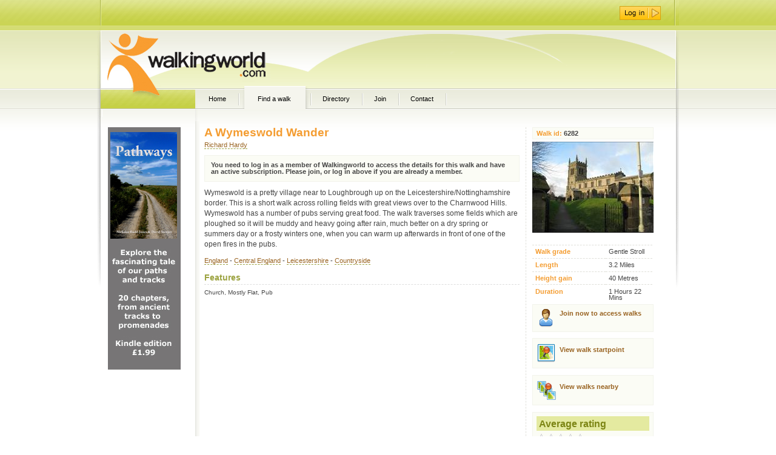

--- FILE ---
content_type: text/html; charset=utf-8
request_url: https://walks.walkingworld.com/walk/A-Wymeswold-Wander.aspx
body_size: 23009
content:

<!DOCTYPE html PUBLIC "-//W3C//DTD XHTML 1.0 Transitional//EN" "http://www.w3.org/TR/xhtml1/DTD/xhtml1-transitional.dtd">
<html xmlns="http://www.w3.org/1999/xhtml" >
<head id="ctl00_Head1"><title>
	A Wymeswold Wander
</title><link rel="stylesheet" type="text/css" href="../Assets/css/master.css" media="screen" /><link rel="stylesheet" type="text/css" href="../Assets/css/details.css" media="screen" />



        
     <script language="javascript">
         // Javscript function to submit out worldpay form for a text link in the page
         // anthonyt@d2x.co.uk   02 March 2010
         function SubmitForm(formId) {
             var frm = document.getElementById(formId ? formId : 'BuyForm');
             if (frm != null) {
                 if (frm.onsubmit != null) {
                     frm.onsubmit();
                 }
                 frm.submit();
             }
         } 
    </script>


</head>
    <body class="home">
        <form name="aspnetForm" method="post" action="./A-Wymeswold-Wander.aspx" onsubmit="javascript:return WebForm_OnSubmit();" id="aspnetForm">
<div>
<input type="hidden" name="__EVENTTARGET" id="__EVENTTARGET" value="" />
<input type="hidden" name="__EVENTARGUMENT" id="__EVENTARGUMENT" value="" />
<input type="hidden" name="__VIEWSTATE" id="__VIEWSTATE" value="/[base64]" />
</div>

<script type="text/javascript">
//<![CDATA[
var theForm = document.forms['aspnetForm'];
if (!theForm) {
    theForm = document.aspnetForm;
}
function __doPostBack(eventTarget, eventArgument) {
    if (!theForm.onsubmit || (theForm.onsubmit() != false)) {
        theForm.__EVENTTARGET.value = eventTarget;
        theForm.__EVENTARGUMENT.value = eventArgument;
        theForm.submit();
    }
}
//]]>
</script>


<script src="/WebResource.axd?d=drszu1UVIVJfwJTxdwEOJCAEk3MpPfLVwGpwkgIJbVFC20lyMtHpF3PPnWSbShNhja3z7k37qZy16NVIx3vpvC4Xte41&amp;t=638901577900000000" type="text/javascript"></script>


<script src="/ScriptResource.axd?d=P46ayzOdpzZXHxUeGq99kRvZ1Fkdd2RI7uAqHb3Bf2D6zFRRt5gtdmRFU76-MWLOkp6-b54T4_fJsUGwuqlJOd224TK0kL06uNWOU0e3igV-vbEIhHg5aY_6xk_orsF4cgViFmTQCVC0GX4fP01u1DK1qsM1&amp;t=7f7f23e2" type="text/javascript"></script>
<script src="/ScriptResource.axd?d=hcff7M9oLC2dCe01vp_sGBZriNnfVxUdO4Il0Y0-880PqVmhPaV-aficnfCsue-68qA_Geg_Ij7RohrZK5JWt_ctNoweIWI1hktmcbeeH_6wUWPsGgwt1UecstXDiGa9ZyA_ChadrrcspLiHPCiyyrIu_zUNlWKfd19telXpYqbbO1_M0&amp;t=5c0e0825" type="text/javascript"></script>
<script type="text/javascript">
//<![CDATA[
if (typeof(Sys) === 'undefined') throw new Error('ASP.NET Ajax client-side framework failed to load.');
//]]>
</script>

<script src="/ScriptResource.axd?d=KdVUxs8z3jxnGyqgoDM2cMix6dRLMY3bUcA_NilIcnDIIbNT5b4fCbPykPCZsMfm-XeJQaGOeghsjVM4vSuPapeDo2kG5j38QCXnGbPff36oPEdy8F_794azitX8WRpjMIFaZ9hoAxSL0zmMguPezaOnYjN-GJ2p1_siN4vgHQtVJYshuXrcAnJ_UUESr8OJdUQcVA2&amp;t=5c0e0825" type="text/javascript"></script>
<script src="/ScriptResource.axd?d=Zmv-QVRuzAaL8QC7BysTmJ1m90mhqeBp536qV2y_MGR5B3AJ3oXfF8bNUG6iLMTPprukRB3J_YB4N85Cvitzspg7WTkK2O7ypvKgF0XZENQoHTyWzbFJE-zlsVnVZyQc211o26l8MWmq40vLbO_Y9ebNomv9j_3rHPNN_xgnRRiMkLZJ0&amp;t=ffffffff9b7d03cf" type="text/javascript"></script>
<script src="/ScriptResource.axd?d=FRzVckUIMolJN2NQc7-HTievsFitPJhxe4Ex6jeSkxDC8y5yZ_RYjiIjRpBpqCxHIeQGvLLDEbM5s4R09Ii9TPUv6dFkWp0_0-uLLE8F-AZOEXBThXeLmk8YehYORTlXKl4KlpyaXH_sVYvDnoeTKEAWLIM1&amp;t=ffffffff9b7d03cf" type="text/javascript"></script>
<script src="/ScriptResource.axd?d=exO6EkSKHR2N7CUi4lGSUnKSYlCGXiCDBrYAXOVGhOPqnfCGOcaNB6szJk4pAcICeaiwz5mEm5hqkgOH5N6YBdBzp_fxfPldz8DZjpGqL6U0zg8JHa6KhxjtOnFSf_71xMxr8d6a6qRpAi0kkikuG5t0ma3Eqsy48KAz8yaatrVrv3kdxlPNitlZOJZ5cwYTKs8k8g2&amp;t=ffffffff9b7d03cf" type="text/javascript"></script>
<script src="/ScriptResource.axd?d=LCQAvvQNj4eEieFUtKeo_LqAWKc60Ceqp74pDi1thK3OogU5OYtpEjsjM5F9mgUldH4xfMqD97CE7lSxGVGSzO9PPc2B1qKEFQigkdasqrSxdZRgVPOSN-U2td5LsWhiOXClxiRVpe7cJxTYwyfcAdMhZ9qyvSydh8q92X5wn5wSu4PJ0&amp;t=ffffffff9b7d03cf" type="text/javascript"></script>
<script src="/ScriptResource.axd?d=ky4JMGJKaF12Z3_tlrCzLRfxn2EeZwQI7hDvVKFvBIk2EOLIsnwfg97o6-RVEg6_wPCcIzE0iQ9QC1Nt32Ch7O2tIrR8KIbcOdIQ-fISIlJ6iGhLWnBJkdPsb_rUI5tzLk-nxD282mdMcl3c3pEO7SaqSDVL9dexB9GuZ1po-84oVMQ00&amp;t=ffffffff9b7d03cf" type="text/javascript"></script>
<script src="/ScriptResource.axd?d=SJWdSg8dEv-1wUxVyO7otwlZn3z3VjhWdqQB32eqc6bmVn0Ini6czb23f21noXy4uUzqkm0tdwV7uAXb4N4ES4gEX7c3pOMivW3DlS9uCgGtrqB2mU69WraXIhv0ykV6cg3vH6rEYQz1KR-GI4SJxukPuWe92G0y6TdFB7jyKTO9shkRZgfTRAdTcG1FDBP4ytdoMg2&amp;t=ffffffff9b7d03cf" type="text/javascript"></script>
<script src="/ScriptResource.axd?d=A1oul6y9Ua4iPXiSrnFH_BC9pZGqbBwOzmh3BwZnnAPCPcMuw3yoU9EoncqL45oxazx6W3f7lGPezh8sPcs7E3OAoq5krMx57X0Oc99YAXyUP_UhP3epUVygaRyXwZb5AHb9LkTdCuVDbqe2hFRAyeXst1Wa5KqYoRLchuhfMBhr16doLTLrnMvX9hKk58L0T0SDoQ2&amp;t=ffffffff9b7d03cf" type="text/javascript"></script>
<script src="/ScriptResource.axd?d=YssIzQTX9Navv03htUA3_2tdVzXbYOaSMv1xGZf_hNjajG7fuQovg8EV1CyGsvaQWGf12fjXAN98N6e_2IFc_2XmMhkQnf3ktu9rUF7iEnFIkjqoPObbU6LfA4WUnbqK7lEllUo9OTywEQFTuMw_SyAkCindy2XUfty0xNYZvQITrc730&amp;t=ffffffff9b7d03cf" type="text/javascript"></script>
<script src="/ScriptResource.axd?d=0waDNZMAm3CXkQwP4GpCIt46cYUYGYO6FTFXPhGn-G4EF2ylbVIb9qVLSJfqIdM7nYvJnAus2p8jYM3KPq-sbu-60YQr1d1imT5uoZcrpR24wRnolXq0Fc3pHl5AP2o_Z0YOtF3X0ISuy0bYhnFy0J6nmgZrFnkt_pAKbBnUrIztaDBP0&amp;t=ffffffff9b7d03cf" type="text/javascript"></script>
<script type="text/javascript">
//<![CDATA[
function WebForm_OnSubmit() {
if (typeof(ValidatorOnSubmit) == "function" && ValidatorOnSubmit() == false) return false;
return true;
}
//]]>
</script>

<div>

	<input type="hidden" name="__VIEWSTATEGENERATOR" id="__VIEWSTATEGENERATOR" value="990A0F6F" />
</div>
                <div id="container">
	                <div id="container-wrapper">
                        <div id="header">
                            <div id="header-wrapper">
                    	        <h1><a href="http://www.walkingworld.com">WalkingWorld.com</a></h1>
                                <ul id="top-nav">
<li class="inactive"><a href="http://www.walkingworld.com/home.aspx"><span>Home</span></a></li><li class="active"><a href="http://www.walkingworld.com/home.aspx"><span>Find a walk</span></a></li><li class="inactive"><a href="/Directory/Search.aspx"><span>Directory</span></a></li><li><a href="http://admin.walkingworld.com/mywalkingworld/register.aspx"><span>Join</span></a></li>
<li class="inactive"><a href="http://www.walkingworld.com/Contact.aspx"><span>Contact</span></a></li></ul>


                                <div id="login" style="text-align:right">
                                    <!--
<div class="AspNet-Login" id="ctl00_WalkingworldLogin_LoginInner">
	<div class="AspNet-Login-UserPanel">
		<label for="ctl00_WalkingworldLogin_LoginInner_UserName">Email:</label>
		<input type="text" id="ctl00_WalkingworldLogin_LoginInner_UserName" name="ctl00$WalkingworldLogin$LoginInner$UserName" value="" /><span id="ctl00_WalkingworldLogin_LoginInner_UserNameRequired" style="color:Red;visibility:hidden;">*</span>
	</div>
	<div class="AspNet-Login-PasswordPanel">
		<label for="ctl00_WalkingworldLogin_LoginInner_Password">Password:</label>
		<input type="password" id="ctl00_WalkingworldLogin_LoginInner_Password" name="ctl00$WalkingworldLogin$LoginInner$Password" value="" /><span id="ctl00_WalkingworldLogin_LoginInner_PasswordRequired" style="color:Red;visibility:hidden;">*</span>
	</div>
	<div class="AspNet-Login-PasswordRecoveryPanel">
		<a href="http://admin.walkingworld.com/Login/passwordreminder.aspx" title="Password recovery">Forgotten password?</a>
	</div>
	<div class="AspNet-Login-RememberMePanel">
		<input type="checkbox" id="ctl00_WalkingworldLogin_LoginInner_RememberMe" name="ctl00$WalkingworldLogin$LoginInner$RememberMe" />
		<label for="ctl00_WalkingworldLogin_LoginInner_RememberMe">Remember me</label>
	</div>
	<div class="AspNet-Login-SubmitPanel">
		<input type="image" src="/assets/css/i/btn_login.png" class="submit" id="ctl00_WalkingworldLogin_LoginInner_LoginImageButton" name="ctl00$WalkingworldLogin$LoginInner$LoginImageButton" onclick="WebForm_DoPostBackWithOptions(new WebForm_PostBackOptions(&quot;ctl00$WalkingworldLogin$LoginInner$LoginImageButton&quot;, &quot;&quot;, true, &quot;ctl00$WalkingworldLogin$LoginInner&quot;, &quot;&quot;, false, true))" />
	</div>
</div>-->
                                    <a style="margin-top:10px;margin-right:30px;display:inline-block;" href="https://admin.walkingworld.com/login/login.aspx?returnurl=http://www.walkingworld.com"><img ID="ImageButton_Login" src="/assets/css/i/btn_login.png" CssClass="submit" /></a>
                                </div>
                                
                                <div id="banner" class="ad468">
			                        <p><iframe src=http://ads.walkingworld.com/abmw.aspx?z=3&isframe=true width=468 height=73 frameborder=0 scrolling=no marginheight=0 marginwidth=0></iframe></p>
		                        </div>
                                
                                <div class="br"><br /></div>	
                                
                            </div>
                        </div>
                        
	                    <div id="main">
                            
		                    <div id="main-wrapper">
                                <div id="walk-full-details" class="gray">
                                    

<div class="walk-details">
    <div id="middle"> <!-- Middle column -->
        <h1>A Wymeswold Wander</h1>
        <div class="walkid_class">
            <p id="membername"><a id="ctl00_ContentPlaceHolder_middle_LinkButton_MemberName" href="javascript:__doPostBack(&#39;ctl00$ContentPlaceHolder_middle$LinkButton_MemberName&#39;,&#39;&#39;)">Richard Hardy</a></p>
        </div>

        <div class="walk-access-advice">
            
            You need to log in as a member of Walkingworld to access the details for this walk and have an active subscription. Please join, or log in above if you are already a member.
        </div>

        <p class="description">
            Wymeswold is a pretty village near to Loughbrough up on the Leicestershire/Nottinghamshire border. This is a short walk across rolling fields with great views over to the Charnwood Hills. Wymeswold has a number of pubs serving great food. The walk traverses some fields which are ploughed so it will be muddy and heavy going after rain, much better on a dry spring or summers day or a frosty winters one, when you can warm up afterwards in front of one of the open fires in the pubs.<br/>
        </p>
        <p class="location">
            <strong><a href="http://www.walkingworld.com/walks/England.aspx">England</a> - <a href="http://www.walkingworld.com/walks/England/Central England.aspx">Central England</a> - <a href="http://www.walkingworld.com/walks/England/Central England/Leicestershire.aspx">Leicestershire</a> - <a href="http://www.walkingworld.com/walks/England/Central England/Leicestershire/Countryside.aspx">Countryside</a></strong>

        </p>
        <div id="walk-features">
            
                <h2>Features</h2>
            
            <span>Church, Mostly Flat, Pub</span>
            <div class="clearer"></div>
        </div>
        <div id="walk-comments">
            
            <script type="text/javascript">
//<![CDATA[
Sys.WebForms.PageRequestManager._initialize('ctl00$ContentPlaceHolder_middle$ScriptManager1', 'aspnetForm', [], [], [], 90, 'ctl00');
//]]>
</script>

            
            <input type="submit" name="ctl00$ContentPlaceHolder_middle$CommentDisplay_comments$Button_Dummy_DeleteComment" value="" id="ctl00_ContentPlaceHolder_middle_CommentDisplay_comments_Button_Dummy_DeleteComment" style="display:none;" /><div id="ctl00_ContentPlaceHolder_middle_CommentDisplay_comments_Panel_DeleteAComment" class="delete-a-comment" style="display:none;">
	<p>Are you sure you wish to delete this comment?</p><div class="actions"><a id="ctl00_ContentPlaceHolder_middle_CommentDisplay_comments_LinkButton_yes" href="javascript:__doPostBack(&#39;ctl00$ContentPlaceHolder_middle$CommentDisplay_comments$LinkButton_yes&#39;,&#39;&#39;)">Yes</a><a id="ctl00_ContentPlaceHolder_middle_CommentDisplay_comments_LinkButton_no" href="javascript:__doPostBack(&#39;ctl00$ContentPlaceHolder_middle$CommentDisplay_comments$LinkButton_no&#39;,&#39;&#39;)">No</a></div>
</div><div id="Comments"></div>
        </div>
        
        
        
    
    </div>

    <div id="right">
        <p id="walkid"><span>Walk id:</span> 6282</p>
        
        <!--<h2>Quick guide...</h2>-->
        <div id="detailsPanel"><img src="/uploaded_walks/wref_6282/general.jpg" style="height:150px;width:200px;border-width:0px;" /><dl><dt><label for="label_walkgrade">Walk grade</label></dt><dd>Gentle Stroll</dd><dt><label for="label_distance">Length</label></dt><dd>3.2 Miles</dd><dt><label for="label_heightGain">Height gain</label></dt><dd>40 Metres</dd><dt><label for="label_duration">Duration</label></dt><dd>1 Hours 22 Mins</dd></dl><div class="clearer"></div></div><div id="WalkRelated"><div id="WalkAccess">

<div class="join-button">
    <a href="http://admin.walkingworld.com/mywalkingworld/register.aspx">Join now to access walks</a>
</div></div>
<p><a class="button-walkstart" href="javascript:openInfoWin(&#39;http://bing.com/maps/default.aspx?rtp=~pos.52.8054910869_-1.1062097981_Walk ID 6282&#39;,1024,750)">View walk startpoint</a></p><p><a class="button-walksnearhere" href="javascript:__doPostBack(&#39;ctl00$ContentPlaceHolder_middle$WalkInfo_details$ctl04&#39;,&#39;&#39;)">View walks nearby</a></p></div>
        <div id="CommentAverageRating"><h3>Average rating</h3><img src="/assets/images/star_off.gif" width="16" height="16"/><img src="/assets/images/star_off.gif" width="16" height="16"/><img src="/assets/images/star_off.gif" width="16" height="16"/><img src="/assets/images/star_off.gif" width="16" height="16"/><img src="/assets/images/star_off.gif" width="16" height="16"/><p>Rated by 0 members</p>
<br/><img src="/assets/images/Dog_off.gif" width="16" height="16"/><img src="/assets/images/Dog_off.gif" width="16" height="16"/><img src="/assets/images/Dog_off.gif" width="16" height="16"/><img src="/assets/images/Dog_off.gif" width="16" height="16"/><img src="/assets/images/Dog_off.gif" width="16" height="16"/><p>Dog rated by 0 members</p>
</div>
    </div> 
    <div class="clearer"></div>   

    
</div>
    

                                </div>
                                <div class="content">
                                    
                                </div>
                                <div class="br"><br /></div>
                            </div>
                        </div>
	                    <div id="sidebar">
		                    <div id="sidebar-wrapper">
		                        <p class="txt-ctr">
<a href="https://www.amazon.co.uk/Pathways-Journeys-Britains-historic-byways-ebook/dp/B015ZDJVII" target="_blank"><img src="https://walks.walkingworld.com/sidebar/Pathways-Kindle-advert.jpg" width="120" height="400" alt="Pathways book advert" /></a>
</p>




                            </div>
                        </div>
                        
                        <div class="clearer"></div>
                    </div>
                   
                </div>
                <div id="footer">
	                        <div id="footer-wrapper">
		                        <p id="back-to-top"><a href="#header">Back to top</a></p>
		                        <!--<ul id="footer-nav">
			                        <li class="first"><a href="#">Home</a></li>
			                        <li><a href="#">Find a Walk</a></li>
			                        <li><a href="#">Directory</a></li>
			                        <li><a href="#">Contact</a></li>
			                        <li><a href="#">Join</a></li>
			                        <li><a href="#">My Walkingworld</a></li>
		                        </ul>-->
                        	    <div id="d2x">
                                    <p><a href="http://www.d2x.co.uk">Built by d2x</a></p>
                                    <a href="http://www.d2x.co.uk"><img src="/Assets/Images/d2x_web_development.gif" width="72", height="44" alt="d2x | Web development & design | Hampshire, UK" border="0" /></a>
                                </div>
		                        <p id="copyright">Copyright &copy;1999, &copy;2026 Walkingworld Ltd. All rights reserved | <a href="http://www.walkingworld.com/Credits.aspx">Credits</a></p>
		                        <p id="ordance-survey"><img src="/assets/images/OS-Licensed-Mapping-logo.png" width="94" height="44" alt="Ordnance Survey" /></p>	
		                        <div class="br"><span><br /></span></div>	
	                        </div>
                    </div>
        
<script type="text/javascript">
//<![CDATA[
var Page_Validators =  new Array(document.getElementById("ctl00_WalkingworldLogin_LoginInner_UserNameRequired"), document.getElementById("ctl00_WalkingworldLogin_LoginInner_PasswordRequired"));
//]]>
</script>

<script type="text/javascript">
//<![CDATA[
var ctl00_WalkingworldLogin_LoginInner_UserNameRequired = document.all ? document.all["ctl00_WalkingworldLogin_LoginInner_UserNameRequired"] : document.getElementById("ctl00_WalkingworldLogin_LoginInner_UserNameRequired");
ctl00_WalkingworldLogin_LoginInner_UserNameRequired.controltovalidate = "ctl00_WalkingworldLogin_LoginInner_UserName";
ctl00_WalkingworldLogin_LoginInner_UserNameRequired.errormessage = "User Name is required.";
ctl00_WalkingworldLogin_LoginInner_UserNameRequired.validationGroup = "ctl00$WalkingworldLogin$LoginInner";
ctl00_WalkingworldLogin_LoginInner_UserNameRequired.evaluationfunction = "RequiredFieldValidatorEvaluateIsValid";
ctl00_WalkingworldLogin_LoginInner_UserNameRequired.initialvalue = "";
var ctl00_WalkingworldLogin_LoginInner_PasswordRequired = document.all ? document.all["ctl00_WalkingworldLogin_LoginInner_PasswordRequired"] : document.getElementById("ctl00_WalkingworldLogin_LoginInner_PasswordRequired");
ctl00_WalkingworldLogin_LoginInner_PasswordRequired.controltovalidate = "ctl00_WalkingworldLogin_LoginInner_Password";
ctl00_WalkingworldLogin_LoginInner_PasswordRequired.errormessage = "Password is required.";
ctl00_WalkingworldLogin_LoginInner_PasswordRequired.validationGroup = "ctl00$WalkingworldLogin$LoginInner";
ctl00_WalkingworldLogin_LoginInner_PasswordRequired.evaluationfunction = "RequiredFieldValidatorEvaluateIsValid";
ctl00_WalkingworldLogin_LoginInner_PasswordRequired.initialvalue = "";
//]]>
</script>


<script type="text/javascript">
//<![CDATA[
function openInfoWin(id, w, h) {
window.open(id,'','status=yes,scrollbars=yes,resizable=yes,toolbar=yes,menubar=yes,location=yes,width='+w+',height='+h+'');
}

var Page_ValidationActive = false;
if (typeof(ValidatorOnLoad) == "function") {
    ValidatorOnLoad();
}

function ValidatorOnSubmit() {
    if (Page_ValidationActive) {
        return ValidatorCommonOnSubmit();
    }
    else {
        return true;
    }
}
        
document.getElementById('ctl00_WalkingworldLogin_LoginInner_UserNameRequired').dispose = function() {
    Array.remove(Page_Validators, document.getElementById('ctl00_WalkingworldLogin_LoginInner_UserNameRequired'));
}

document.getElementById('ctl00_WalkingworldLogin_LoginInner_PasswordRequired').dispose = function() {
    Array.remove(Page_Validators, document.getElementById('ctl00_WalkingworldLogin_LoginInner_PasswordRequired'));
}
Sys.Application.add_init(function() {
    $create(AjaxControlToolkit.ModalPopupBehavior, {"BackgroundCssClass":"modalbg","PopupControlID":"ctl00_ContentPlaceHolder_middle_CommentDisplay_comments_Panel_DeleteAComment","dynamicServicePath":"/walk/A-Wymeswold-Wander.aspx","id":"ctl00_ContentPlaceHolder_middle_CommentDisplay_comments_Popup_DeleteComment"}, null, null, $get("ctl00_ContentPlaceHolder_middle_CommentDisplay_comments_Button_Dummy_DeleteComment"));
});
//]]>
</script>
</form>

               
 <script type="text/javascript">

     var _gaq = _gaq || [];
     _gaq.push(['_setAccount', 'UA-2276277-5']);
     _gaq.push(['_trackPageview']);

     (function () {
         var ga = document.createElement('script'); ga.type = 'text/javascript'; ga.async = true;
         ga.src = ('https:' == document.location.protocol ? 'https://ssl' : 'http://www') + '.google-analytics.com/ga.js';
         var s = document.getElementsByTagName('script')[0]; s.parentNode.insertBefore(ga, s);
     })();

</script>
    </body>
</html>


--- FILE ---
content_type: text/css
request_url: https://walks.walkingworld.com/Assets/css/master.css
body_size: 40745
content:
/*-------------------------------------------

	-- -- -- -- -- -- --
	WalkingWorld.com
	last edit: 12 September 2008
	-- -- -- -- -- -- --
	
-------------------------------------------*/

/*-------------------------------------------

    General Setup

-------------------------------------------*/
* {
	font-weight: normal;
	font-style: normal;
	text-decoration: none;
	text-align: left;
	text-indent: 0;
	}	
body {
	color: #444;
	margin: 0; padding: 0;
	font-size: 67.5%;
	line-height: 1;
	font-family: Verdana, Arial, Helvetica, sans-serif;
	text-align: center;
	background: #fff url(/assets/css/i/bg_body.png) repeat-x 0 0;
	}

:link,:visited {text-decoration: none;}
ul,ol {list-style: none;}
h1,h2,h3,h4,h5,h6,pre,code,p,dl,dt,dd,ul,ol,li,strong,em, a {font-size: 1em;}
ul,ol,dl,li,dt,dd,h1,h2,h3,h4,h5,h6,pre,form,body,html,p,blockquote,fieldset,input,cite {margin: 0; padding: 0;}
a img,:link img,:visited img, fieldset {border: none;}
address {font-style: normal;}
acronym { cursor: help; border-bottom: 1px dotted; font-weight: inherit; }
strong { font-weight: bold; font-style: inherit; }
em { font-weight: inherit; font-style: italic; }
legend, hr { display: none;	}
label { display: block; }

h1, h2, h3, 
h4, h5, h6 {
	font-family: Arial, Helvetica, sans-serif;
	}
	
.hr, .br {
	height: 1px;
	line-height: 1px;
	clear: both;
	border: none;
	}

a, a:link, a:visited, a:hover { color: #996321; }

/*-------------------------------------------

    Boxes of goodness

-------------------------------------------*/

/* --->>> Container <<<--- */
#container {
	width: 960px;
	margin: 0 auto;
	background: transparent url(/assets/css/i/bg_container.png) repeat-y 0 0;
	}
	#container-wrapper {
		width: 960px;
		padding-bottom: 20px;		
		background: transparent url(/assets/css/i/bg_container-top.png) no-repeat 0 0;
		}
		
/* --->>> Header <<<--- */
#header {
	height: 200px;
	position: relative;
	background: transparent url(/assets/css/i/bg_header.png) no-repeat 6px 50px;
	}

/* logo */
#header h1 {
	width: 205px;
	height: 60px;
	position: absolute;
	top: 68px; left: 80px;	
	}
	#header h1 a {
		width: 205px;
		height: 60px;
		display: block;
		text-indent: -9999px;
		}


/* session - not logged in */
#login .AspNet-Login div {
	height: 30px;
	float: left;
	display: inline;
	padding: 10px 0 0 10px;
	border-right: 1px solid #a7b03d;
	border-left: 1px solid #e4eaa0;
	}
#login div.AspNet-Login-UserPanel {
	width: 215px;
	margin-left: 10px;
	border-left: none;
	}

#login div.AspNet-Login-UserPanel label
{
	float:left;
	margin-top:4px;
	padding-right:10px;
}


#login div.AspNet-Login-PasswordPanel { width: 215px; }

#login div.AspNet-Login-PasswordPanel label
{
	float:left;
	margin-top:4px;
	padding-right:10px;
}

	#login div.AspNet-Login-UserPanel input,
	#login div.AspNet-Login-PasswordPanel input { width: 130px; border: 1px solid #bec3a1; }

#login div.AspNet-Login-PasswordRecoveryPanel {
	width: 75px;
	padding-left: 15px;
	}
	#login div.AspNet-Login-PasswordRecoveryPanel a:link, #login div.AspNet-Login-PasswordRecoveryPanel a:visited,
	#login div.AspNet-Login-PasswordRecoveryPanel a:hover { color: #444; text-decoration: underline; }

#login div.AspNet-Login-RememberMePanel { width: 130px; }
	#login div.AspNet-Login-RememberMePanel label { margin-top:5px; width: 95px; float: left;	}
		
	#login div.AspNet-Login-RememberMePanel input {
		width: auto;
		float: left;
		display: inline;
		margin-top: 5px;
		margin-right:5px;
		}

#login div.AspNet-Login-SubmitPanel { width: 75px; border-right: none; }

#header-wrapper #login
{
text-align:right;
}

/* session - logged in */
ul#session li {
	height: 25px;
	float: left;
	display: inline;
	padding: 15px 14px 0 14px;
	border-right: 1px solid #a7b03d;
	border-left: 1px solid #e4eaa0;
	}
	
	ul#session li a:link, ul#session li a:visited  { color: #444; }
	ul#session li a:hover { text-decoration: underline; }
	
ul#session li.welcome {
	height: 30px;
	padding-top: 10px;
	margin-left: 10px;	
	border-left: none;
	}
	ul#session li.welcome span { display: block; font-weight: bold; white-space: nowrap; }

ul#session li.logout {
	height: 30px;
	padding-top: 10px;
	border-right: none;
	}

	ul#session li.logout a {
		width: 68px;
		height: 23px;
		display: block;
		text-indent: -9999px;
		background: transparent url(/assets/css/i/btn_logout.png) no-repeat 0 0;
		}
		ul#session li.logout a:hover { text-decoration: none; }

/* tabs */
ul#top-nav {
	position: absolute;
	bottom: 18px; left: 170px;
	z-index: 1100;
	line-height:normal;
	margin:0;
	list-style:none;
	}
	ul#top-nav li {
		display:inline;
		margin:0;
		padding:0;
		}
	ul#top-nav a:link, ul#top-nav a:visited  {
		float: left;
		color: #000;
		text-decoration: none;
		margin: 0; padding: 0 0 0 4px;
		background: url(/assets/css/i/bg_tab-left.png) no-repeat left top;
		}
	ul#top-nav a span {
		float: left;
		display: block;
		font-size: 11px;
		line-height: 1.75;		
		padding: 12px 26px 9px 10px;
		background: url(/assets/css/i/bg_tab-right.png) no-repeat right top;
		}
	
	ul#top-nav a:hover span { text-decoration: underline; }
	
	/* Commented Backslash Hack hides rule from IE5-Mac \*/
	ul#top-nav a span {float:none;}
	/* End IE5-Mac hack */
	
	ul#top-nav li.active a:link,
	ul#top-nav li.active a:visited, ul#top-nav a.active:hover {
		background-position:0% -50px;
		}
	ul#top-nav li.active a span {
		background-position:100% -50px;
		padding: 12px 38px 9px 22px;		
		}

/* join now */
#header p.join {
	position: absolute;
	font-size: 10px;
	line-height: 12px;
	text-align: center;
	bottom: 25px; right: 30px;
	}
	#header p.account a:link, #header p.account a:visited { color: #996321; text-decoration: underline; }
	#header p.account a:hover { color: #fff; background: #996321; }

/* my account */	
#header p.my-account {
	position: absolute;
	font-size: 10px;
	line-height: 12px;
	text-align: center;
	bottom: 18px; right: 20px;
	}
	
#header p.my-account a:hover
{
    background-color:transparent !important;
    background-image:url(/assets/images/icon_user.gif);
    background-position:center left;
    background-repeat:no-repeat;
    padding:15px 0px 0px 28px;
    text-decoration:none !important;
    height:24px;
    display:block;
}

		
/* banner ad */
#header div#banner {
	width: 468px;
	height: 60px;
	position: absolute;
	top: 68px;
	right: 22px;
	}
	
/* --->>> Sidebar <<<--- */
#sidebar {
	width: 150px;
	float: left;
	position: relative;
	}
	#sidebar-wrapper { margin-left: 6px; }

/* menu label */
h2#menu {
	position: absolute;
	top: -44px; left: 0;
	color: #fff;
	font-size: 14px;
	font-weight: bold;
	padding-left: 20px;
	}

/* sidebar navigation */	
ul#side-nav {
	padding: 0 10px 20px 15px;
	}
	/* headings */
	ul#side-nav li {
		color: #7c8514;
		font-size: 1.25em;
		font-family: Arial, Helvetica, sans-serif;
		}
		ul#side-nav li span.heading { display: block; font-weight: bold; border-bottom: 1px dashed #e1e1dc; }
	
	/* links */	
	ul#side-nav li ul { margin-bottom: 10px; }
	ul#side-nav li li a:link, ul#side-nav li li a:visited {
		height: 1.75em;
		display: block;
		color: #f99d30;
		font-size: 12px;
		font-family: Verdana, Arial, Helvetica, sans-serif;
		line-height: 1.75;
		white-space: nowrap;
		}
		ul#side-nav li li a:hover { text-decoration: underline; }
		
/* --->>> Main <<<--- */
#main { 
	width: 798px;
	float: right;
	}
	#main-wrapper { 	
		margin-right: 17px;
		}

/* content */
.content {
	padding: 10px 10px 10px 15px;
	}
		
/* gray box */
.gray {
	background: #f9f9f5 url(i/bg_gray-box.png) repeat-y 0 0;
	border-width: 1px;
	border-style: solid;
	width: 610px;
	border-color: #f2f3eb #f2f3eb #f2f3eb #e2e3dc;
	}
	
* html .gray {
	width: 600px;
	}

/* green top */
/* +++ Requires element to be 300px wide +++ */
.green {
	background: transparent url(i/bg_green-top.png) no-repeat 0 0;
	}

/* columnt 1 - left */	
#col-1 { 
	width: 440px;
	float: left;
	display: inline;
	padding: 0 10px 0 15px;
	margin: 10px 0;
	}
	
* html .gray #col-1 {
	width: 250px;
	}

/* columnt 2 - right */		
#col-2 { 
	width: 295px;
	float: left;
	display: inline;
	padding: 0 10px;
	margin: 10px 0;
	border-left: 1px dashed #dfdfd9;
	}

/* form fields */
#main input, #main select {
	background: #fbfcf5 url(i/bg_input.png) repeat-x 0 bottom;
	border: 1px solid #bdc1a3;	
	}

/* find a walk form */
#FindAWalk {
	padding: 10px 0;
	border-top: 1px dashed #dfdfd9;
	}
#FindAWalk p {
	padding: 10px 10px 0 10px;
	}

#FindAWalk p label { text-align: right; }
#FindAWalk p label span { 
	float: left;
	font-weight: bold;	
	}
	
#FindAWalk p label select {
	width: 150px;
	}
#main #FindAWalk h3 {
	font-size: 1.25em;
	padding-top: 5px;
	border-top: 1px dashed #dfdfd9;
	}

/* location search */
#location {
	width: 301px;
	float: left;
	background-color: #f2f3eb;
	border: 3px solid #dbdcd1;
	}

	#location select,  #location input {
		display: block;
		padding: 0.2em;
		border: 1px solid #dbdcd1;
		}
		
		.map-image {
		width:295px;
		height:328px;
		}

	#location #ctl00_ContentPlaceHolder_right_FindAWalk_searchpanel_ImageButton_Map {
	padding: 0;
	margin: 0;
	}
	
	#location a {
	background-image: url(/assets/css/i/btn_submit.png);
	width: 67px;
	height: 22px;
	float: right;
	padding: 0 0 0 5px;
	margin: 0 16px 15px 0;
	border: none;
	text-indent: -999em;
	overflow: hidden;
	}

/* location tabs */
#main ul.location-nav {
	line-height:normal;
	margin: 10px 0 0 0;
	padding: 0;
	list-style:none;
	}
	#main ul.location-nav li {
		display:inline;
		margin:0; padding:0;
		}
	#main ul.location-nav a:link, ul.location-nav a:visited  {
		float: left;
		color: #000;
		text-decoration: none;
		margin: 0; padding: 7px 10px 9px;
		background: #dbdcd1 url(i/bg_location-tab.png) no-repeat center 0;		
		border-width: 1px;
		border-style: solid solid none solid;
		border-color: #fff #c7c8be transparent #fff;
		}

	ul.location-nav li.active a:hover {
		color: #000;
		text-decoration: underline;
		background-color: #dbdcd1;
		background-position: center -200px;
		border-bottom: none;
		}
		
	#main ul.location-nav li.active a:link, 
	ul.location-nav li.active a:visited,
	ul.location-nav li.active a:hover  {
		background-color: #dbdcd1;
		background-position: center -30px;
		}

/* walk id and keyword search forms */
#search-walk-id p,
#search-keyword p {
	width: 100%;
	float: left;
	margin: 0; padding: 0;
	}

#search-walk-id label,
#search-keyword label {
	width: 100%;
	float: left;
	color: #f49d32;
	font-size: 1.25em;
	font-weight: bold;
	margin-bottom: 10px;
	border-bottom: 1px dashed #dfdfd9;	
	}
	
#search-walk-id input,
#search-keyword input {
	width: 200px;
	float: left;
	padding: 2px;
	font-size: 14px;
	}

#search-walk-id input.submit,
#search-keyword input.submit {
	width: 72px;
	height: 22px;
	float: left;
	padding: 0 0 0 5px;	margin: 0;
	border: none;
	background: none;
	}			
	
/* --->>> Footer <<<--- */
#footer {
	min-height: 120px;
	background: #f0f3d0 url(i/bg_footer.png) repeat-x 0 0;
	}
	* html #footer { height: 120px; }

	#footer-wrapper {
		width: 784px;
		position: relative;
		margin: 0 auto;
		}

/* ordance survey */
p#ordance-survey {
	width: 129px;
	height: 30px;
	position: absolute;
	top: 70px; left: 15px;
	}

p#ordance-survey span
{
    color:#9CA341;
    display:block;
	padding:0px 0px 2px 0px;
}


/* footer navigation */
ul#footer-nav {
	position: absolute;
	top: 63px; left: 190px;
	}
	ul#footer-nav li {
		display: inline;
		padding: 0 10px;
		}
	ul#footer-nav li a:link, 
	ul#footer-nav li a:visited { color: #444; font-weight: bold; }
		ul#footer-nav li a:hover { text-decoration: underline; }	
	
/* copyright */
p#copyright {
	position: absolute;
	top: 83px;
	left: 200px;
	color: #9ca341;
	}

#d2x
{
	display: block;
	position: absolute;
	right: 40px;
	top: 50px; 
}

#d2x p
{
    padding:0px 0px 4px 0px;
}

#d2x a
{
    color:#FFFFFF;
}

p#back-to-top a {
	width: 100px;
	height: 1em;
	display: block;
	position: absolute;
	padding: 8px 10px;
	right: 20px;
	top: 0;
	background: #d4dc74 url(i/bg_arrow-up.png) no-repeat 90% center;
	}	

p#back-to-top a:link, p#back-to-top a:visited { color: #444; }

/* sidebar divider bottom */
#footer .br span {
	width: 7px;
	height: 150px;
	display: block;
	position: absolute;
	top: -150px; left: 76px;
	background: #fff url(i/bg_divider-bottom.png) no-repeat 0 0;
	display:none;
	}


/*-------------------------------------------

    Main Styles

-------------------------------------------*/

/* --->>> General <<<--- */
/* basic text */
.txt-ctr { text-align: center; }
.txt-lft { text-align: left; }
.txt-rt { text-align: right; }
.txt-jtf { text-align: justify; }

/* basic image */
.i-lft { float: left; margin: 0 10px 10px 0; border: 3px solid #dbdcd1; }
.i-rt { float: right; margin: 0 0 10px 10px; border: 3px solid #dbdcd1; }

/* --->>> Sidebar <<<--- */
#sidebar p { padding: 10px 0; }


/* --->>> Main <<<--- */
/* headings */
#main h1, #main h2, #main h3,
#main h4, #main h5, #main h6 {
	color: #f49d32;
	font-size: 1.75em;
	font-weight: bold;
	margin-bottom: 5px;
	}

#main h2 { color: #9ca341; font-size: 1.75em; }
	#main .content h2 {	color: #f49d32; padding-bottom: 5px; border-bottom: 1px dashed #dfdfd9; }
#main h3 { font-size: 1.5em; }
	#main .content h3 { color: #9ca341; padding-bottom: 5px; border-bottom: 1px dashed #dfdfd9; }
#main h4 { font-size: 1.25em; }
#main h5 { font-size: 1.125em; }
#main h6 { font-size: 1em; }

/* paragraphs */
#main p {
	line-height:normal;
	margin-bottom: 1em;
	}
	
/* lists */
#main ol li {
	list-style-position: inside;
	list-style-type: decimal;
	}
#main ul, #main ol { padding: 5px 10px .5em 15px; }
#main ul li {
	margin-left: 10px;
	list-style: disc;
	}

/* links */	
#main a, #main a:link,
#main a:visited {
	border-bottom: 1px dashed #9ca341;
	}
	#main a:hover {
		color: #fff; 
		background-color: #f49d32;
		}

#main a.img, #main a.img:link, 
#main a.img:link:visited, #main a.img:hover { background: none; border: none; }


/* go link */
#main h2 a.go, #main a.go:link, #main a.go:visited,
#main a.go:hover {
	color: #9ca341;
	font-size: 1em;
	line-height: 2;
	font-weight: bold;
	padding: 10px 60px 10px 0;
	background: transparent url(i/btn_go.png) no-repeat right center;	
	border: none;
	}


/* go link */
#main h2 a.go, #main a.go:link, #main a.go:visited,
#main a.go:hover {
	color: #9ca341;
	font-size: 1em;
	line-height: 2;
	font-weight: bold;
	padding: 10px 60px 10px 0;
	background: transparent url(i/btn_go.png) no-repeat right center;	
	border: none;
	}
	
.clearer {
	clear: both;
	height: 1px;
	margin: 0;
	padding: 0;
	font-size: 1px;
	line-height: 1px;
}

 /* Today's amends 13/08/08 */

#middle { 
	width: 350px;
	float: left;
	display: inline;
	padding: 0 10px 0 15px;
	margin: 10px 0;
	}
	
.walk-details h2
{
    border-bottom:1px dashed #DDDDDD;
    margin-bottom:5px;
    padding-bottom:4px;
}

.walk-details #middle { 
	width: 520px !important;
	}


#right { 
	width: 200px;
	float: left;
	display: inline;
	padding: 0 10px;
	margin: 10px 0;
	border-left: 1px dashed #dfdfd9;
	}
	
#right h2 { 
	border-bottom: 1px dashed #dfdfd9;
	padding-bottom: 6px;
	}
	
/* Directory results for walk ---------------- */
	
.DirectoryCat
{
	margin: 10px 0px 0px 0px;
	padding: 0px 8px 0px 8px;
	background-color: #fbfcf5;
	/*border-spacing: 2px;*/
	/*border: 1px solid #f2f3eb;*/
	font-family: Arial, Verdana, Helvetica, sans-serif;
	position:static;
}

/*.DirectoryCat .header
{
	padding:8px;
	margin:1px 1px 1px 1px;
	
}*/

.DirectoryCat .title
{
	width: 375px; 
	float:left;
	padding-right:8px;
	font-size: 1.2em;
	margin:8px 0px 8px 8px;
}

.DirectoryCat .distance
{
	float:left;
	width:100px;
	font-size: 1.2em;
	margin:8px 0px 8px 8px;
}

#Directory-results .ByDistance .DirectoryName 
{ 
	width: 400px !important;
	float:left; 
}



.DirectoryName 
{ 
	width: 530px; 
	background-color :#f0f3d0;
	padding:5px;
	margin-right:3px;
	/*float:left;*/
} 

.DirectoryName a, .DirectoryDistance a
{
    	font-size:1.2em !important;
}

.DirectoryDistance 
{ 
	background: #e4eaa0;
	padding:5px;
	float:left;
	width:100px; 
	font-size:0.9em !important;
}

/*.directoryCaption
{
	background-color:#F9F9F5;
	color:#9CA341;
	font-size:1.5em;
	font-weight:bold;
	text-align:left;
	padding:8px;
	border:0px;
}*/


.DirectoryItem:after
{
	clear:both;
}
 
/*.DirectoryCat a:link {color: #7c8514;; font-weight: bold; text-decoration: none; }
.DirectoryCat a:visited {color: #777; text-decoration: none;}
.DirectoryCat a:hover {text-decoration: none; border: 0;}
.DirectoryCat a:active {font-weight: normal; font-style: normal;}*/



/* --->>> Walk Name, Walk Contributors, Walk ID <<<--- */

div#walkid_class {
	
}

p#walkid 
{
    display: inline;
    background-color: #fbfcf5;
    border: 1px solid #f2f3eb;
    padding: 3px 6px 3px 6px;
    display:block;
    margin:0px 0px 4px 0px;
    font-weight:bold;
}

p#walkid span
{
    color:#F49D32;
    font-weight:bold;
}

/* --->>> Walk Features list <<<--- */

ul.features
{
    margin:0px;
    padding:0px !important;
    display:block;
}

ul.features  li {
	display: block;
	/*width: 70px;
	height:20px;*/
	float: left;
	padding: 0px 5px 0px 5px;
	margin: 0px 0px 5px 0px !important;
	font-weight: bold;
	/*background-color: #e4eaa0;*/
	list-style-type:none;
	font-size:0.9em;
	line-height:1.1em !important;
	border-right:1px solid #e4eaa0;
}

.walk-add-comment-button
{
    background-image:url(/assets/images/icon_comment_add.gif);
    background-repeat:no-repeat;
    background-position:center left;
    padding:11px 11px 11px 30px;
    background-color:#FBFCF5;
    border:1px solid #F2F3EB !important;
    display:block;
}

.add-a-comment
{
    padding:10px;
}

/* --->> Walk Access Options <<<--- */

/*div#WalkAccess {
	background-color: #fbfcf5;
	border: 1px solid #f2f3eb;
	padding: 0 0 0 6px;
	margin-top:10px;
}


div#WalkAccess p, div#WalkAccess a, div#WalkAccess label {
	font-weight: bold;
	font-size: 1.03em;
}

div#WalkAccess label {
	border-bottom: 1px dashed #dfdfd9;
	margin-bottom: 6px;
}*/



div#WalkRelated p{
	background-color: #fbfcf5;
	border: 1px solid #f2f3eb;
	padding: 0 0 6px 6px;
}

/* --->>> Rating <<<--- */

div#CommentAverageRating {
	background-color: #fbfcf5;
	border: 1px solid #f2f3eb;
	padding: 6px 
}

div#CommentAverageRating h3 {
	background-color: #e4eaa0;
	color: #7c8514;
	padding: 4px
}

/* location tabs and Guide tabs */

#main ul#location-nav, 
#main ul#guideTabs {
	line-height:normal;
	margin: 10px 0 0 0;
	padding: 0;
	list-style:none;
	}
	#main ul#location-nav li, 
	#main ul#guideTabs li {
		display:inline;
		margin:0; padding:0;
		}
	#main ul#location-nav a:link, 
	#main ul#location-nav a:visited,
	#main ul#guideTabs a:link,
	#main ul#guideTabs a:visited   {
		float: left;
		color: #000;
		text-decoration: none;
		margin: 0; padding: 7px 10px 9px;
		background: #dbdcd1 url(i/bg_location-tab.png) no-repeat center 0;		
		border-width: 1px;
		border-style: solid solid none solid;
		border-color: #fff #c7c8be transparent #fff;
		}

	#main ul#location-nav a:hover, 
	#main ul#guideTabs a:hover {
		color: #000;
		text-decoration: underline;
		background-color: #dbdcd1;
		background-position: center -200px;
		}
		
	#main ul#location-nav li.active a:link, 
	#main ul#location-nav li.active a:visited,
	#main ul#location-nav li.active a:hover, 
	#main ul#guideTabs li.active a:link, 
	#main ul#guideTabs li.active a:visited,
	#main ul#guideTabs li.active a:hover  {
		background-color: #dbdcd1;
		background-position: center -30px;
		}
		
#main ul#guideTabs {
	margin: 10px 0 0 9px;
	}
	
/* --->>> html Walk Guide pages <<<--- */
	
div#guideType {
	background-color: #fbfcf5;
	border: 2px solid #dbdcd1;
	width: 90%;
	padding: 15px;
	margin: 40px 0 10px 10px;
	}

div#guideType ul {
	background-color: #fbfcf5;
	padding: 1px;
	margin: 10px 0;
}

div#guideType .option
{
    width:400px;
    margin:0px 10px 0px 0px;
}

div#guideType .option .InputHighlight
{
    width:370px !important;
    margin:0px 10px 10px 0px; 
}

div#guideType .help
{
    width:270px;
}

div#guideType .option, div#guideType .help
{
    float:left;
}

div#guideType ul li
{
	margin: 10px 0 0 0;
	list-style-type: none;
	background-color: #fbfcf5;
	border: 1px solid #f2f3eb;
	padding: 12px;
	margin: 15px 0 15px 0;
}


div#guideType p.InputHighlight, div.InputHighlight {
	margin: 10px 0 0 0;
	list-style-type: none;
	background-color: #fbfcf5;
	border: 1px solid #f2f3eb;
	padding: 12px;
	margin: 15px 0 15px 0;
	width: 500px;
	}

div#guideType label {
	display:inline;
	margin-left: 5px;
	font-weight: normal;
	}

#WalkingworldMap{
	margin-left:-15px;
}	


#SearchLeft
{
    float:left;
    width:440px;
}

#SearchRight
{
    float:left;
    width:295px;
}

.directory-search label
{
    border-bottom:1px dashed #DFDFD9;
    padding-bottom:3px;
    color:#F49D32;
    font-weight:bold;
    margin:10px 0px 15px 0px;
}

.directory-search #SearchLeft select, .directory-search #SearchLeft input
{
    width:150px;
}



.clearer {
	clear: both;
	height: 1px;
	margin: 0;
	padding: 0;
	font-size: 1px;
	line-height: 1px;
}

.clearfix:after {
    content: "."; 
    display: block; 
    height: 0; 
    clear: both; 
    visibility: hidden;
}

.clearfix {
	display: inline-block;
}

/* Hides from IE-mac \*/
* html .clearfix {height: 1%;}
.clearfix {display: block;}
/* End hide from IE-mac */

.clearleft {
	clear: left;
}

.clearright {
	clear: right;
}

#Directory-results h3
{
    padding-top:10px !important; 
}


/* Geo area search styles */

.geo-walk-list
{
    list-style-type:none !important;
	padding:0px  !important;
	margin:0px !important;
}

.geo-walk-list li
{
    list-style-type:none !important;
	padding:3px !important;
	margin:0px !important;
}

.geo-area-list
{
    list-style-type:none !important;
	padding:0px  !important;
	margin:0px !important;
}

.geo-area-list li
{
    list-style-type:none !important;
	padding:3px !important;
	margin:0px !important;
}

.geo-area-list li a
{
    text-decoration:none !important;
	font-size:1.2em;
	color:#9CA341;
}

.geo-sub-title
{
	font-size:1.5em !important;
	margin-top:10px;
}

.geo-article
{
	margin:0px 0px 20px 0px;
}

/* contact form */

.contact-form .row
{
	margin:0px 0px 10px 0px;
}

.contact-form .row .label
{
	width:180px;
	float:left;
}

.contact-form .row .label span
{
	color:#F49D32;
	font-size:0.9em;
	font-style:italic;
}

.contact-form .row .data
{
	width:300px;
	float:left;
}

.contact-form .row .data input 
{
	width:300px;
}

.contact-form .row .data textarea
{
	width:298px;
}

/* directory */

.directory-search
{
	/*border:1px solid #FF0000;*/
}

.directory-search .go
{
	margin:0px 0px 0px 10px;
}

#DirectoryDetail img
{
    margin-right:15px;
}

/* walk guide */

#WalkSummary
{
	width:580px;
}

#WalkSummary h1
{
	display:none;
}

#WalkSummary_Left label
{
	font-weight:bold;
	border-bottom:1px dashed #9CA341;
	color:#7C8514;
	display:block;
	font-size:1.2em;
}

#WalkSummary_Right label
{
	float:left;
	width:120px;
	font-weight:bold;
	
}

#WalkSummary_Right span
{
	float:left;
	width:450px;
}

#WalkSummary_Right p
{
	clear:both;
}

#WalkSteps
{
	width:600px;	
	margin:10px 0px 0px 0px;
}

.print-out #map
{
    width:600px;
}

#WalkSteps h2
{
	color:#7C8514;
	font-size:1.5em;
	margin:0px 0px 10px 0px;
}

.GuideItem
{
	clear:both;
	padding:10px 0px 10px 0px;
	border-bottom:1px dashed #9CA341;
	page-break-inside:avoid;
}

.GuideItem .step-number
{
	display:inline;
	font-weight:bold;
	font-size:1.4em;
	color:#F49D32;
	padding:0px 0px 8px 0px ;
	display:block;
	clear:both;
}

.GuideItem label
{
    display:inline !important;
	font-weight:bold;
	padding:0px 0px 0px 0px;
}

.GuideItem .StepInfo
{
	float:right;
	width:380px;
}

.GuideItem .StepInfo .co-ords span
{
    padding:0px 5px 0px 5px;
}

.GuideItem img
{
	float:left;
	width:200px;
	margin:0px 10px 0px 0px;
}

/* no pic */

.GuideItem-nopic
{
	clear:both;
	padding:10px 0px 10px 0px;
	border-bottom:1px dashed #9CA341;
	page-break-inside:avoid;
}

.GuideItem-nopic .step-number
{
	display:inline;
	font-weight:bold;
}

.GuideItem-nopic label
{
    display:inline !important;
	font-weight:bold;
	padding:0px 10px 0px 10px;
}

.GuideItem-nopic .StepInfo
{
	width:580px;
}

#walks-by-country ul, #walks-by-country li
{
    list-style-type:none !important;
}

#walks-by-country ul
{
    margin:0px !important;
    padding:0px !important;
}

#walks-by-country ul li
{
    margin:0px !important;
    padding:5px 0px 0px 0px!important;
}  

#walks-by-country ul li a
{
    font-size:1.3em;
}

.pdf-picture-size li
{
    float:left;
    width:60px !important;
    margin:0px 10px 0px 0px !important;
}

.pdf-picture-size li input
{
    margin:0px 10px 0px 0px;
    padding:0px;
}

.pdf-picture-size li .picture-checkbox
{
    float:left;
    width:20px;
    height:30px;
}

.pdf-picture-size li img
{
    float:left;
}


.get-walk-button  
{
    background-color:#FBFCF5;
    border:1px solid #F2F3EB;
    padding:6px;
    margin:0px 0px 10px 0px;
}

.get-walk-button a
{
    background-image:url(/assets/images/icon_get_walk.gif);
    background-position:center left;
    background-repeat:no-repeat;
    padding:10px 0px 0px 38px;
    margin:0px !important;
    height:22px;
    border-bottom:0px none #FFFFFF !important;
    display:block;
    font-size:1.0em;
    font-weight:bold;
}

.button-walkstart
{
    background-image:url(/assets/images/icon_map_startpoint.gif);
    background-position:center left;
    background-repeat:no-repeat;
    padding:7px 0px 0px 38px;
    margin:5px 0px 0px 0px !important;
    height:30px;
    border-bottom:0px none #FFFFFF !important;
    display:block;
    font-size:1.0em;
    font-weight:bold;
}

.button-walksnearhere
{
    background-image:url(/assets/images/icon_map_walksnearby.gif);
    background-position:center left;
    background-repeat:no-repeat;
    padding:7px 0px 0px 38px;
    margin:5px 0px 0px 0px !important;
    height:30px;
    border-bottom:0px none #FFFFFF !important;
    display:block;
    font-size:1.0em;
    font-weight:bold;
}

.button-walkfavourite
{
    background-image:url(/assets/images/icon_star.gif);
    background-position:center left;
    background-repeat:no-repeat;
    padding:7px 0px 0px 38px;
    margin:5px 0px 0px 0px !important;
    height:30px;
    border-bottom:0px none #FFFFFF !important;
    display:block;
    font-size:1.0em;
    font-weight:bold;
}

.my-account
{
    padding:5px 0px 0px 0px;
}

.my-account a
{
    background-image:url(/assets/images/icon_user.gif);
    background-position:center left;
    background-repeat:no-repeat;
    padding:15px 0px 0px 28px;
    text-decoration:none !important;
    height:24px;
    display:block;
}

.Button-guide-withpics
{
    background-image:url(/assets/images/icon_pictures.gif);
    background-position:center left;
    background-repeat:no-repeat;
    padding:10px 0px 0px 38px;
    margin:5px 0px 0px 0px !important;
    height:27px;
    border-bottom:0px none #FFFFFF !important;
    display:block;
    font-size:1.0em;
    font-weight:bold;
}

.Button-guide-withoutpics
{
    background-image:url(/assets/images/icon_no_pictures.gif);
    background-position:center left;
    background-repeat:no-repeat;
    padding:10px 0px 0px 38px;
    margin:5px 0px 0px 0px !important;
    height:27px;
    border-bottom:0px none #FFFFFF !important;
    display:block;
    font-size:1.0em;
    font-weight:bold;
}

.maps-list a
{
    background-image:url(/assets/images/icon_maps.gif);
    background-position:center left;
    background-repeat:no-repeat;
    padding:10px 0px 0px 38px;
    margin:5px 0px 0px 0px !important;
    height:27px;
    border-bottom:0px none #FFFFFF !important;
    display:block;
    font-size:1.0em;
    font-weight:bold; 
}

.RelatedDownloads-file a
{
    background-image:url(/assets/images/icon_file.gif);
    background-position:center left;
    background-repeat:no-repeat;
    padding:2px 0px 0px 23px;
    margin:5px 0px 0px 0px !important;
    height:14px;
    border-bottom:0px none #FFFFFF !important;
    display:block;
    font-size:1.0em;
    font-weight:bold; 
}

#walk-comments
{
    margin-top:10px;
}



.buy-walk-button
{
    background-color:#FBFCF5;
    border:1px solid #F2F3EB;
    padding:6px;
    margin:0px 0px 10px 0px;
}

.buy-walk-button a
{
    background-image:url(/assets/images/icon_cart.gif);
    background-position:center left;
    background-repeat:no-repeat;
    padding:10px 0px 0px 38px;
    margin:0px !important;
    height:22px;
    border-bottom:0px none #FFFFFF !important;
    display:block;
    font-size:1.0em;
    font-weight:bold;
}

.subscribe-button
{
    background-color:#FBFCF5;
    border:1px solid #F2F3EB;
    padding:6px;
    margin:0px 0px 10px 0px;
}

.subscribe-button a
{
    background-image:url(/assets/images/icon_subscribe.gif);
    background-position:center left;
    background-repeat:no-repeat;
    padding:10px 0px 0px 38px;
    margin:0px !important;
    height:22px;
    border-bottom:0px none #FFFFFF !important;
    display:block;
    font-size:1.0em;
    font-weight:bold;
}

.walk-access-sep
{
    text-align:center;
    margin:0px 0px 5px 0px;
    font-weight:bold;
}

.join-button
{
    background-color:#FBFCF5;
    border:1px solid #F2F3EB;
    padding:6px;
    margin:0px 0px 10px 0px;
}

.join-button a
{
    background-image:url(/assets/images/icon_join.gif);
    background-position:center left;
    background-repeat:no-repeat;
    padding:3px 0px 0px 38px;
    margin:0px !important;
    height:29px;
    border-bottom:0px none #FFFFFF !important;
    display:block;
    font-size:1.0em;
    font-weight:bold;
}

.modalbg
{
    filter: Alpha(Opacity=40); -moz-opacity:0.4; opacity: 0.4;
    width: 100%; height: 100%; background-color: #999999;
    position: absolute;
    z-index: 500;
    top: 0px; left: 0px;
}

#comments
{
    margin:20px 0px 0px 0px;
}

#comments label
{
	font-weight:bold;
	border-bottom:1px dashed #9CA341;
	color:#7C8514;
	display:block;
	font-size:1.2em;
}

#map
{
    margin:20px 0px 0px 0px;
}

#map label
{
	font-weight:bold;
	border-bottom:1px dashed #9CA341;
	color:#7C8514;
	display:block;
	font-size:1.2em;
}

#memberstats_left
{
    float:right;
    margin:20px 10px 0px 10px;
}

#memberstats_right
{
    float:left;
    width:500px;
    margin:20px 0px 0px 20px;
}

#memberstats_left img
{
    border:1px solid #CCCCCC;
    padding:1px;
}

#memberstats_left #memberstats_stats
{
    margin:20px 0px 0px 0px;
}

#memberstats_left #memberstats_stats .label
{
    border-bottom:1px dashed #DFDFD9;
    padding-bottom:3px;
    color:#F49D32;
    font-weight:bold;
}

#memberstats_left #memberstats_stats .data
{
    margin:3px 0px 6px 0px;
}

#memberstat_walklist select
{
    margin:0px 10px 0px 0px;
}

#memberstat_walklist h3
{
    margin:0px 0px 10px 0px;
}

.print-out ul
{
    margin:5px 0px 0px 0px;
}


#print-button-wrap  
{
    background-color:#FBFCF5;
    border:1px solid #F2F3EB;
    padding:6px;
    margin:0px 0px 10px 0px;
}

#print-button-wrap a
{
    background-image:url(/assets/images/icon_print.gif);
    background-position:center left;
    background-repeat:no-repeat;
    padding:10px 0px 0px 38px;
    margin:0px !important;
    height:22px;
    border-bottom:0px none #FFFFFF !important;
    display:block;
    font-size:1.0em;
    font-weight:bold;
}

#return-button-wrap  
{
    background-color:#FBFCF5;
    border:1px solid #F2F3EB;
    padding:6px;
    margin:0px 0px 10px 0px;
}

#return-button-wrap a
{
    background-image:url(/assets/images/icon_get_walk.gif);
    background-position:center left;
    background-repeat:no-repeat;
    padding:10px 0px 0px 38px;
    margin:0px !important;
    height:22px;
    border-bottom:0px none #FFFFFF !important;
    display:block;
    font-size:1.0em;
    font-weight:bold;
}

.walk-searcharea select
{
    width:280px;
    margin:5px 0px 5px 10px !important;
}

.walk-searchplace input, .walk-searchgridref input, .walk-searchpostcode input
{
    width:280px;
    margin:5px 0px 5px 10px !important;
}

.button-new-search
{
    background-color:#FBFCF5;
    border:1px solid #F2F3EB;
    padding:6px;
    margin:0px 0px 10px 0px;
}

.button-new-search a
{
    background-image:url(/assets/images/icon_return_search.gif);
    background-position:center left;
    background-repeat:no-repeat;
    padding:10px 0px 0px 38px;
    margin:0px !important;
    height:22px;
    border-bottom:0px none #FFFFFF !important;
    display:block;
    font-size:1.0em;
    font-weight:bold;
}

.walk-details h2
{
    font-size:1.3em !important;
}

#Comments
{
    padding-top:5px;
}

.CommentItem p
{
    font-size:0.9em !important;
    margin-top:3px !important;
    margin-bottom:5px !important;
    line-height:1.3em !important;
}

.CommentItem p strong
{
    font-weight:normal;
}


.CommentItem .name
{
    padding-top:5px;
    float:left;
}

.CommentItem .rating
{
    float:right;
}


.CommentItem img
{
    margin:3px 0px 0px 0px;
}

.CommentItem
{
    border-bottom:1px dashed #dddddd;
    padding-bottom:4px;
    margin-bottom:5px;
}

#walk-features span
{
    font-size:0.9em !important;
}


#walk-comments h2, #walk-features h2
{
    margin:15px 0px 8px 0px;
}

.walk-details p.description
{
    line-height:1.5em !important;
    float:none !important;
    font-size:1.1em;
}

.walk-access-advice
{
    background-color:#FBFCF5;
    border:1px solid #F2F3EB;
    padding:10px;
    font-weight:bold;
    font-size:1.0em;
    line-height:1.1em;
    margin:10px 0px 10px 0px;
}


.walk-access-advice a
{
    background-image:url(/assets/images/icon_get_walk.gif);
    background-position:center left;
    background-repeat:no-repeat;
    padding:10px 0px 0px 38px;
    margin:0px !important;
    height:22px;
    border-bottom:0px none #FFFFFF !important;
    display:block;
    font-size:1.0em;
    font-weight:bold;
}

#walk-title .walk-id
{
    float:left;
    width:150px;
}

#walk-title #return-button-wrap
{
    float:right;
    margin:0px 35px 0px 10px;
    width:200px;
}

#walk-title h1
{
    margin:15px;
}

#walk-title h2
{
    font-size:1.3em;
    margin:0px 15px 0px 15px;
}

#map-view-options 
{
    background-color:#FBFCF5;
    border:1px solid #F2F3EB;
    padding:6px;
    margin:0px 0px 10px 0px;
}

#map-view-options a
{
    background-image:url(/assets/images/icon_get_walk.gif);
    background-position:center left;
    background-repeat:no-repeat;
    padding:10px 0px 0px 38px;
    margin:0px !important;
    height:22px;
    border-bottom:0px none #FFFFFF !important;
    display:block;
    font-size:1.0em;
    font-weight:bold;
}

.sidebar-right
{
    float:right;
    width:190px;
    padding:0px 0px 0px 0px;
}

.sidebar-right #return-button-wrap a
{
    padding-top:2px !important;
    padding-bottom:8px !important;
}


#maps-area
{
    width:550px;
    float:left;
}

/* Directory */

#directory-col-1
{
    width:535px;
    float:left;
    padding:0px 20px 0px 0px;
}

#directory-col-2
{
    float:left;
    width:200px;
}

.button-new-dir-search
{
    background-color:#FBFCF5;
    border:1px solid #F2F3EB;
    padding:6px;
    margin:0px 0px 10px 0px;
}

.button-new-dir-search a
{
    background-image:url(/assets/images/icon_return_search.gif);
    background-position:top left;
    background-repeat:no-repeat;
    padding:2px 0px 5px 38px;
    margin:0px !important;
    height:22px;
    border-bottom:0px none #FFFFFF !important;
    display:block;
    font-size:1.0em;
    font-weight:bold;
}

/* directory item */

#DirectoryContact
{
    float:right;
    width:250px;
}

#DirectoryContact img
{
    margin:0px 0px 10px 0px;
}

#DirectoryDetail
{
    float:left;
    width:480px;
    clear:right;
}

#DirectoryDetail p
{
    line-height:1.5em !important;
}

.walks-near-here h2
{
    font-size:1.40em !important;
    margin:20px 0px 0px 0px;
}


p.button-website
{
    background-color:#FBFCF5;
    border:1px solid #F2F3EB;
    padding:6px;
    margin:0px 0px 10px 0px;
}

p.button-website a
{
    background-image:url(/assets/images/icon_website.gif);
    background-position:top left;
    background-repeat:no-repeat;
    padding:8px 0px 0px 38px;
    margin:0px !important;
    height:22px;
    border-bottom:0px none #FFFFFF !important;
    display:block;
    font-size:1.0em;
    font-weight:bold;
}


p.button-view-map
{
    background-color:#FBFCF5;
    border:1px solid #F2F3EB;
    padding:6px;
    margin:0px 0px 10px 0px;
}

p.button-view-map a
{
    background-image:url(/assets/images/icon_map_startpoint.gif);
    background-position:top left;
    background-repeat:no-repeat;
    padding:8px 0px 0px 38px;
    margin:0px !important;
    height:22px;
    border-bottom:0px none #FFFFFF !important;
    display:block;
    font-size:1.0em;
    font-weight:bold;
}


p.button-email-member
{
    background-color:#FBFCF5;
    border:1px solid #F2F3EB;
    padding:6px;
    margin:0px 0px 10px 0px;
}

p.button-email-member a
{
    background-image:url(/assets/images/icon_email.gif);
    background-position:top left;
    background-repeat:no-repeat;
    padding:8px 0px 0px 38px;
    margin:0px !important;
    height:22px;
    border-bottom:0px none #FFFFFF !important;
    display:block;
    font-size:1.0em;
    font-weight:bold;
}

h1.directory-title
{
    padding:0px 0px 20px 0px;
}

.walks-near-here .Description
{
    width:300px !important;
}

.Walk-Summary-Directory-list
{
    font-size:1.2em !important;
}

.print-out .col-1, .print-out .col-2
{
    float:left;
}

.print-out .col-1 
{
    width:580px;
}

.print-out .col-2
{
    width:160px;
    margin:0px 0px 0px 10px;
}

.print-out .col-2 #print-button-wrap a, .print-out .col-2 #return-button-wrap a
{
    padding:5px 0px 5px 38px !important;
}

#maps .col-1, #maps .col-2
{
    float:left;
}

#maps .col-1
{
    width:500px;
}

#maps .col-2
{
    width:250px;
}

#memberstats_right p
{
    line-height: 1.5em !important;
}

.directory-search #SearchLeft p
{
    line-height:1.5em !important;
}

.WalkResultItem h3 a, .WalkResultItem h3
{
    font-weight:bold !important;
}

.Map_printout
{
    width:550px;
    height:816px;
}

.Map_printout_guide
{
    width:680px;
    height:1009px;
}

.Dialog-choice-confirmation
{
    position:absolute;
    width:40%;
    height:80px;
    left:30%;
    top:400px;
    border:1px solid #9CA341;
    background-color:#FFFFFF;
    padding:30px;
    -moz-box-shadow:    3px 3px 5px 6px #ccc;
  -webkit-box-shadow: 3px 3px 5px 6px #ccc;
  box-shadow:         3px 3px 5px 6px #ccc;
}

.Dialog-choice-confirmation h2
{
	color:#FF0000 !important;
	font-size:1.3em;
}

.Dialog-choice-confirmation p
{
	background-color:#FFFFFF !important;
	border:none !important;
}

.Dialog-choice-confirmation .actions
{
	text-align:right;
	margin-top:10px;
}

.Dialog-choice-confirmation .actions a
{
	background-color:#9CA341;
	padding:5px 10px 5px 10px;
	border:none !important;
	margin-right:10px;
	color:#FFFFFF;
}

--- FILE ---
content_type: text/css
request_url: https://walks.walkingworld.com/Assets/css/details.css
body_size: 2647
content:
/* --->>> Details Panel <<<--- */

.Walk-Summary-Directory-list
{
    margin-top:20px;
}

#walk-full-details.gray
{
    width:770px !important;
    background-color:transparent;
    border:none;
}

div#detailsPanel dl {
margin: 20px 0;
}

div.ResultsExtra dl
{
margin: 5px 0;
}


div#detailsPanel dl dt {
	width: 110px;
	float: left;
	margin: 0 0 0 0;
	padding: 0.5em 0.5em;
	border-top: 1px dashed #dfdfd9;
}

div.ResultsExtra dl dt
{
	width: 50px;
	float: left;
	margin: 0 0 0 0;
	padding: 0.5em 0.5em;
}

div.ResultsExtra dl .dashed
{
    border-top: 1px dashed #dfdfd9;
}


div#detailsPanel dl dt label {
font-weight: bold;
color: #f49d32;
}

/* commented backslash hack for mac-ie5 \*/
dt { clear: both; }
/* end hack */


div#detailsPanel dl dd {
	float: left;
	width: 66px;
	margin: 0 0 0 0;
	padding: 0.5em 0.5em;
	border-top: 1px dashed #dfdfd9;
}

div.ResultsExtra dl dd
{
	float: left;
	width: 66px;
	margin: 0 0 0 0;
	padding: 0.5em 0em 0.5em 0em;
}


#walk-full-details .DirectoryName
{
    width:380px !important;
    float:left;
}


.CommentItem .icons
{
    float:left;
    margin:0px 10px 0px 0px;
}

.CommentItem .rating
{
    margin:0px 0px 0px 10px;
}

.CommentItem .commentitem-title
{
    float:right;
    width:470px;
}

.add-a-comment
{
    background-color:#FBFCF5;
    border:1px solid #F2F3EB;
    margin-top:10px;
    padding:10px 10px 10px 6px;
    width:600px;
}


.add-a-comment .comment-col1
{
    width:350px;
    float:left;
}

.add-a-comment .comment-col2
{
    width:250px;
    float:left;
}

.add-a-comment .comment-col2 h2
{
    font-size:1.5em;
    margin:0px 0px 10px 0px;
    color:#F49D32;
}

.add-a-comment .comment-col2
{
    line-height:1.5em;
}



.add-a-comment #Add-Walk-Rating span, .add-a-comment #comment-type span
{
    display:block;
    width:180px;
    float:left;
}

.add-a-comment #Add-Walk-Rating select, .add-a-comment #comment-type select
{
    float:left;
    font-size:11px;
    width:150px;
}

.add-a-comment #Add-Walk-Rating, .add-a-comment #comment-type
{
    padding:5px;
}

.add-a-comment #comment-is-private
{
    padding:5px;
}

.add-a-comment #comment-is-private label
{
    width:180px;
}

.add-a-comment #comment-is-private label, .add-a-comment #comment-is-private input
{
   float:left;
}

.add-a-comment .actions
{
    padding:10px;
}

.add-a-comment .go
{
    margin:0px 10px 0px 0px;
}


.delete-a-comment
{
    background-color:#FFFFFF;
    border:1px solid #F2F3EB;
    margin-top:10px;
    padding:10px 10px 10px 6px;
}

.delete-a-comment .actions
{
    padding:10px 0px 0px 0px;
}

.delete-a-comment .actions a
{
    margin:0px 10px 0px 0px;
}
